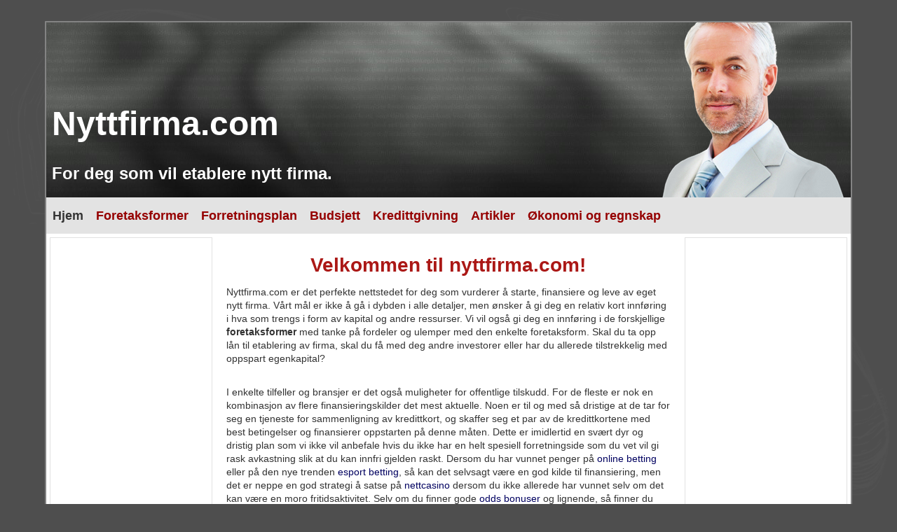

--- FILE ---
content_type: text/html; charset=utf-8
request_url: https://www.nyttfirma.com/
body_size: 9399
content:
<!DOCTYPE html>
<html xmlns="//www.w3.org/1999/xhtml" xml:lang="nb-no" lang="nb-no" dir="ltr">
<head>
  
    
    <script async src="https://pagead2.googlesyndication.com/pagead/js/adsbygoogle.js?client=ca-pub-1599627186523737"
     crossorigin="anonymous"></script>
  
  
<!-- Google tag (gtag.js) -->
<script async src="https://www.googletagmanager.com/gtag/js?id=G-SFMP45600L"></script>
<script>
  window.dataLayer = window.dataLayer || [];
  function gtag(){dataLayer.push(arguments);}
  gtag('js', new Date());

  gtag('config', 'G-SFMP45600L');
</script>

  
<base href="https://www.nyttfirma.com/" />
	<meta http-equiv="content-type" content="text/html; charset=utf-8" />
	<meta name="keywords" content="budsjett, foretaksformer, nytt firma, kredittgivning,forretningsplan, nyetablering, mva registrering" />
	<meta name="description" content="Informasjon i forbindelse med å starte nytt firma! Sette opp budsjett og forretningsplan, valg av foretaksform, mva registrering m.m." />
	<meta name="generator" content="Joomla! - Open Source Content Management" />
	<title>For deg som vil etablere nytt firma! - Nyttfirma.com</title>
	<link href="/?format=feed&amp;type=rss" rel="alternate" type="application/rss+xml" title="RSS 2.0" />
	<link href="/?format=feed&amp;type=atom" rel="alternate" type="application/atom+xml" title="Atom 1.0" />
	<link href="/favicon.ico" rel="shortcut icon" type="image/vnd.microsoft.icon" />
	<link href="/templates/nyttfirmany2joomla3/css/bootstrap.css" rel="stylesheet" type="text/css" />
	<link href="/templates/nyttfirmany2joomla3/css/template.css" rel="stylesheet" type="text/css" />
	<link href="/media/jui/css/icomoon.css" rel="stylesheet" type="text/css" />
	<link href="/templates/system/css/system.css" rel="stylesheet" type="text/css" />
	<script src="/media/jui/js/jquery.min.js?c9805c42e28a51a5df0f80cf00916d30" type="text/javascript"></script>
	<script src="/media/jui/js/jquery-noconflict.js?c9805c42e28a51a5df0f80cf00916d30" type="text/javascript"></script>
	<script src="/media/jui/js/jquery-migrate.min.js?c9805c42e28a51a5df0f80cf00916d30" type="text/javascript"></script>
	<script src="/media/system/js/caption.js?c9805c42e28a51a5df0f80cf00916d30" type="text/javascript"></script>
	<script src="https://www.nyttfirma.com//templates/nyttfirmany2joomla3/js/jui/popper.min.js" type="text/javascript"></script>
	<script src="https://www.nyttfirma.com//templates/nyttfirmany2joomla3/js/jui/bootstrap.min.js" type="text/javascript"></script>
	<script src="https://www.nyttfirma.com/templates/nyttfirmany2joomla3/js/totop.js" type="text/javascript"></script>
	<script src="https://www.nyttfirma.com/templates/nyttfirmany2joomla3/js/tt_animation.js" type="text/javascript"></script>
	<script src="https://www.nyttfirma.com/templates/nyttfirmany2joomla3/js/customjs.js" type="text/javascript"></script>
	<script type="text/javascript">
jQuery(window).on('load',  function() {
				new JCaption('img.caption');
			});jQuery(function($){ initTooltips(); $("body").on("subform-row-add", initTooltips); function initTooltips (event, container) { container = container || document;$(container).find(".hasTooltip").tooltip({"html": true,"container": "body"});} });
	</script>

<meta name="viewport" content="width=device-width, initial-scale=1">
<style type="text/css">
@media (min-width:1024px){header .ttr_title_style, header .ttr_title_style a, header .ttr_title_style a:link, header .ttr_title_style a:visited, header .ttr_title_style a:hover {
font-size:48px;
color: #FFFFFF;}
.ttr_slogan_style {
font-size:24px;
color: #FFFFFF;}
h1.ttr_block_heading, h2.ttr_block_heading, h3.ttr_block_heading, h4.ttr_block_heading, h5.ttr_block_heading, h6.ttr_block_heading, p.ttr_block_heading {
font-size:14px;
color: #333333;}
h1.ttr_verticalmenu_heading, h2.ttr_verticalmenu_heading, h3.ttr_verticalmenu_heading, h4.ttr_verticalmenu_heading, h5.ttr_verticalmenu_heading, h6.ttr_verticalmenu_heading, p.ttr_verticalmenu_heading {
font-size:14px;
color: #333333;}
footer#ttr_footer #ttr_copyright a:not(.btn),#ttr_copyright a {
font-size:14px;
color: #000000;}
#ttr_footer_designed_by_links span#ttr_footer_designed_by {
font-size:px;
}
 footer#ttr_footer #ttr_footer_designed_by_links a:not(.btn) , footer#ttr_footer_designed_by_links a:link:not(.btn), footer#ttr_footer_designed_by_links a:visited:not(.btn), footer#ttr_footer_designed_by_links a:hover:not(.btn) {
font-size:px;
}
}
}
</style>
<style type="text/css"></style><!--[if lte IE 8]>
<link rel="stylesheet"  href="/templates/nyttfirmany2joomla3/css/menuie.css" type="text/css"/>
<link rel="stylesheet"  href="/templates/nyttfirmany2joomla3/css/vmenuie.css" type="text/css"/>
<![endif]-->
<!--[if IE 7]>
<style type="text/css" media="screen">
#ttr_vmenu_items  li.ttr_vmenu_items_parent {display:inline;}
</style>
<![endif]-->
<!--[if lt IE 9]>
$doc->addScript($template_path.'/js/html5shiv.js');
$doc->addScript($template_path.'/js/respond.js');
<![endif]-->
</head>
<body class="blog-wp"><div class="totopshow">
<a href="#" class="back-to-top"><img alt="Back to Top" src="https://www.nyttfirma.com/templates/nyttfirmany2joomla3/images/gototop.png"/></a>
</div>
<div class="margin_collapsetop"></div>
<div class="margin_collapsetop"></div>
<div id="ttr_page" class="container">
<div class="ttr_banner_header">
</div>
<div class="margin_collapsetop"></div>
<header id="ttr_header">
<div class="margin_collapsetop"></div>
<div id="ttr_header_inner">
<div class="ttr_title_position">
<h1 class="ttr_title_style">
Nyttfirma.com</h1>
</div>
<div class="ttr_slogan_position">
<h2 class="ttr_slogan_style">
For deg som vil etablere nytt firma.</h2>
</div>
<div class="ttr_header_element_alignment container">
<div class="ttr_images_container">
</div>
</div>
<div class="ttr_images_container">
<div class="headerforeground01 ">
</div>
<div class="ttr_header_logo ">
</div>
</div>
</div>
</header>
<div class="ttr_banner_header">
</div>
<div class="ttr_banner_menu">
</div>
<div class="margin_collapsetop"></div>
<div id="ttr_menu"> 
<div class="margin_collapsetop"></div>
<nav class="navbar-default navbar-expand-md navbar">
<div id="ttr_menu_inner_in">
<div class="ttr_menu_element_alignment container">
</div>
<div id="navigationmenu">
<div class="navbar-header">
<button id="nav-expander" data-target=".nav-menu" data-toggle="collapse" class="navbar-toggle" type="button">
<span class="ttr_menu_toggle_button">
<span class="sr-only">
</span>
<span class="icon-bar navbar-toggler-icon">
</span>
<span class="icon-bar navbar-toggler-icon">
</span>
<span class="icon-bar navbar-toggler-icon">
</span>
</span>
<span class="ttr_menu_button_text">
Meny
</span>
</button>
</div>
<div id="nav_menu" class="menu-center collapse navbar-collapse nav-menu">
<ul class="ttr_menu_items nav navbar-nav navbar-left ">
<li class="ttr_menu_items_parent active dropdown"><a  class="ttr_menu_items_parent_link_active " href="/"  ><span class="menuchildicon"></span>Hjem<span class="menuarrowicon"></span></a><hr class="horiz_separator" /></li><li class="ttr_menu_items_parent dropdown"><a  class="ttr_menu_items_parent_link " href="/foretaksformer.html"  ><span class="menuchildicon"></span>Foretaksformer<span class="menuarrowicon"></span></a><hr class="horiz_separator" /></li><li class="ttr_menu_items_parent dropdown"><a  class="ttr_menu_items_parent_link " href="/forretningsplan.html"  ><span class="menuchildicon"></span>Forretningsplan<span class="menuarrowicon"></span></a><hr class="horiz_separator" /></li><li class="ttr_menu_items_parent dropdown"><a  class="ttr_menu_items_parent_link " href="/budsjett.html"  ><span class="menuchildicon"></span>Budsjett<span class="menuarrowicon"></span></a><hr class="horiz_separator" /></li><li class="ttr_menu_items_parent dropdown"><a  class="ttr_menu_items_parent_link " href="/kredittgivning.html"  ><span class="menuchildicon"></span>Kredittgivning<span class="menuarrowicon"></span></a><hr class="horiz_separator" /></li><li class="ttr_menu_items_parent dropdown"><a  class="ttr_menu_items_parent_link " href="/artikler.html"  ><span class="menuchildicon"></span>Artikler<span class="menuarrowicon"></span></a><hr class="horiz_separator" /></li><li class="ttr_menu_items_parent dropdown"><a  class="ttr_menu_items_parent_link " href="/okonomi-og-regnskap.html"  ><span class="menuchildicon"></span>Økonomi og regnskap<span class="menuarrowicon"></span></a><hr class="horiz_separator" /></li></ul>
<div style="clear: both;"></div>
 
</div>
</div>
<div class="ttr_images_container">
<div class="ttr_menu_logo">
</div>
</div>
</div>
</nav>
</div>
<div class="ttr_banner_menu">
</div>
<div id="ttr_content_and_sidebar_container">
<aside id="ttr_sidebar_left">
<div id="ttr_sidebar_left_margin">
<div class="margin_collapsetop"></div>
<div class="ttr_sidebar_left_padding"><div class="margin_collapsetop"></div><div class="ttr_block"><div class="margin_collapsetop"></div><div class="ttr_block_without_header"></div><div class="ttr_block_content"><div class="bannergroup">

	<div class="banneritem">
										<center>
<script async src="https://pagead2.googlesyndication.com/pagead/js/adsbygoogle.js?client=ca-pub-1599627186523737"
     crossorigin="anonymous"></script>
<!-- NyttfirmaCom3 -->
<ins class="adsbygoogle"
     style="display:block"
     data-ad-client="ca-pub-1599627186523737"
     data-ad-slot="5522283574"
     data-ad-format="auto"
     data-full-width-responsive="true"></ins>
<script>
     (adsbygoogle = window.adsbygoogle || []).push({});
</script>
</center>				<div class="clr"></div>
	</div>

</div>
</div></div><div class="margin_collapsetop"></div></div> 
<div class="margin_collapsetop"></div>
</div>
</aside>
<div id="ttr_content" class="both_columns">
<div id="ttr_content_margin">
<div class="margin_collapsetop"></div>
<div id="system-message-container">
	</div>

<div class="row">
<div class="col-xl-12 col-lg-12">
<article class="ttr_post list">
<div class="ttr_post_content_inner">
<div class="ttr_post_inner_box">
<h2 class="ttr_post_title">
 Velkommen til nyttfirma.com! </h2> 
</div>
<div class="ttr_article">
			
<div class="postcontent">


<div style="clear:both;"></div>
</div>

<p>Nyttfirma.com er det perfekte nettstedet for deg som vurderer å starte, finansiere og leve av eget nytt firma. Vårt mål er ikke å gå i dybden i alle detaljer, men ønsker å gi deg en relativ kort innføring i hva som trengs i form av kapital og andre ressurser. Vi vil også gi deg en innføring i de forskjellige <strong>foretaksformer</strong> med tanke på fordeler og ulemper med den enkelte foretaksform. Skal du ta opp lån til etablering av firma, skal du få med deg andre investorer eller har du allerede tilstrekkelig med oppspart egenkapital?</p>
<p> </p>
<p>I enkelte tilfeller og bransjer er det også muligheter for offentlige tilskudd. For de fleste er nok en kombinasjon av flere finansieringskilder det mest aktuelle. Noen er til og med så dristige at de tar for seg en tjeneste for sammenligning av kredittkort, og skaffer seg et par av de kredittkortene med best betingelser og finansierer oppstarten på denne måten. Dette er imidlertid en svært dyr og dristig plan som vi ikke vil anbefale hvis du ikke har en helt spesiell forretningside som du vet vil gi rask avkastning slik at du kan innfri gjelden raskt. Dersom du har vunnet penger på <a href="https://bettingspesialisten.com/">online betting</a> eller på den nye trenden <a href="https://esportsodds.eu/">esport betting</a>, så kan det selvsagt være en god kilde til finansiering, men det er neppe en god strategi å satse på <a href="https://www.nettcasino.com/">nettcasino</a> dersom du ikke allerede har vunnet selv om det kan være en moro fritidsaktivitet. Selv om du finner gode <a href="https://oddsbonuser.org/">odds bonuser</a> og lignende, så finner du langt mer realistiske og mindre risikofulle måter å skaffe finansiering på.</p>
<p> </p>
<p>Her legger vi ut artikler om hva du bør ta med i en forretningsplan og et budsjett, hvilken foretaksform som passer deg best og annen relevant informasjon i forbindelse med nyetablering av firma. Det er mange vurderinger som skal tas i en slik prosess, du må bl.a. ta stilling til om du skal føre regnskap selv eller engasjere en regnskapsfører. Hvilke oppgaveplikter og krav til formell kompetanse har din bransje.</p>
<h5 style="text-align: left;">Skap din egen arbeidsplass!</h5>
<p>Når man starter eget firma så skaper man ikke bare en egen arbeidsplass. Man skaper seg samtidig en egen livsstil da det å drive eget firma langt i fra er noen 9 til 4 jobb. De første årene er det ikke uvanlig å jobbe 12-16 timer hver dag og det er heller ikke uvanlig å ta jobben med seg hjem. Alle som har lykkes, sier at dette var helt nødvendig for å komme gjennom oppstartfasen og liker livsstilen så bra at de ofte har fortsatt å leve slik videre selv om det ikke har vært nødvendig.</p>
<h5 style="text-align: left;">Målet er å lykkes med sitt nye firma!</h5>
<p>Det å lykkes i næringslivet betegnes av mange kjente gründere som vanedannende på samme måte som rusmidler og betegnes som den optimale tilfredsstillelse. Det er ikke uten grunn at mange gründere ender opp som arbeidsnarkomane. Samtidig skal man være oppmerksom på at en nedtur kan oppleves tilsvarende tung, men her skal du være klar over at samfunnet setter pris på etableringslyst og er lite dømmende for dem som mislykkes så lenge de ikke har opptrådt uredelig.</p>
<p> </p>
<p>Veldig mange som virkelig har lykkes i næringslivet har en eller flere konkurser bak seg før de endelig lykkes. Mange kjente grundere har dermed vært gjengangere hos inkassobyråene før de lyktes med den vellykkede forretningsvarianten de driver i dag. Selv om det skjer, så skyldes det sjeldent at aksjekapitalen er brukt opp på spill og gambling, noe som for øvrig bør være en fritidssyssel og ikke har noe i næringslivet å gjøre.</p>
<p> </p>
<p>Vi vet at dette er noe som skjer med mange nye gründere, litt avhengig av bransje. For noen er gründertilværelsen preget av at døgnet ikke har nok timer, men for andre blir det litt å sitte å tvinne tommeltotter og vente på at kundene skal finne frem til deg. Vær forsiktig i en slik fase med å bruke for mye tid og penger på <a href="https://www.norgesspill.com/">nettcasino</a>, selv om det er fristende mens du venter på at kundene finner deg. Bruk heller tiden på å finne kreative måter å lokke til deg nye kunder på uten at dette koster særlig med penger.</p>
<p> </p>
<p>Hvis du likevel vil spille litt for moro skyld, så er det viktig å velge det <a href="https://oddstips.io/beste-casino/">beste casino Norge</a> for å finne dem med den beste velkomstbonusen og høyeste prosent på gevinstmulighetene.</p>
<p> </p>
<p>Dersom du tar noen riktige og fornuftige valg, så kan du imidlertid redusere den personlige risikoen, og dermed minimere risikoen for <a href="https://www.inkassoguiden.no/">problemer med gjeld og inkasso</a>. Samtidig øker du muligheten til å lykkes. En gjennomarbeidet forretningsplan og budsjett er viktig i denne sammenhengen samt et fornuftig valg av foretaksform for å begrense din personlige risiko.</p>

</div>
<div class="item-separator"></div>
</div>
</article>
</div>
</div>
<div class="row">
<div class="col-xl-12 col-lg-12 col-md-6 col-sm-12 col-xs-12 col-12 ">
<article class="ttr_post grid">
<div class ="ttr_post_content_inner">
<div class="ttr_article">
			
<div class="postcontent">


<div style="clear:both;"></div>
</div>

<h3>Hvilken foretaksform skal du velge?</h3>
<p>Når du skal starte eget firma er et av de første aktuelle temaene som dukker opp hvilken <strong>foretaksform</strong> du skal velge. De vanligste foretaksformene er enkeltpersonsforetak (ENK), selskap med delt ansvar (DA), ansvarlig selskap (ANS), aksjeselskap (AS) eller norskregistrert utenlandsk foretak (NUF). Nedenfor har vi gitt en forenklet forklaring av foretaksformene og deretter vår sluttkommentar.</p>
<p> De viktigste forholdene som skiller de forskjellige foretaksformene er i hvilken grad du er personlig ansvarlig for selskapets gjeld. Andre forhold av vesentlig betydning er om det er behov for revisor og om selskapet er pliktig til å offentliggjøre regnskapet ved å sende det inn til Brønnøysundregistrene.</p>



<p class="readmore">
			<a class="btn btn-default" href="/foretaksformer.html" itemprop="url" aria-label="Les mer:  Hvilken foretaksform skal du velge?">
			<span class="icon-chevron-right" aria-hidden="true"></span> 
			Les mer: 		</a>
	</p>
</div>
<div class="item-separator"></div>
</div>
</article>
</div>
<div class=" visible-xs-block d-block" style="clear:both;width:0px;"></div><div class=" visible-lg-block d-xl-block d-lg-block" style="clear:both;"></div><div class="col-xl-12 col-lg-12 col-md-6 col-sm-12 col-xs-12 col-12 ">
<article class="ttr_post grid">
<div class ="ttr_post_content_inner">
<div class="ttr_article">
			
<div class="postcontent">


<div style="clear:both;"></div>
</div>

<h3><span style="font-family: times new roman,times;">Hvorfor skal jeg lage en forretningsplan?</span></h3>
<p><span style="font-family: times new roman,times; font-size: medium;">Når du skal starte nytt firma bør du av flere årsaker alltid utarbeide en forretningsplan. Dette for å bevisstgjøre deg selv på hva som trengs og hvilke problemer du kan/vil møte på underveis samt ha et dokument som presenterer dine planer ovenfor bank, revisor, potensielle investorer, offentlige tilskudds ordninger m.m.</span></p>
<h4 style="text-align: left;"><span style="font-family: times new roman,times;">Hvordan lage en forretningsplan?</span><span style="font-family: times new roman,times; font-size: medium;"><br /></span></h4>
<p><span style="font-family: times new roman,times; font-size: medium;">Det er ingen fasit på hvordan en forretningsplan skal se ut men det er en del punkter du bør vurdere å ta med i en forretningsplan. Jo større du satser jo mer omfattende bør en forretningsplan være.</span></p>



<p class="readmore">
			<a class="btn btn-default" href="/forretningsplan.html" itemprop="url" aria-label="Les mer:  Hvorfor skal jeg lage en forretningsplan?">
			<span class="icon-chevron-right" aria-hidden="true"></span> 
			Les mer: 		</a>
	</p>
</div>
<div class="item-separator"></div>
</div>
</article>
</div>
<div class=" visible-xs-block d-block" style="clear:both;width:0px;"></div><div class=" visible-md-block d-md-block" style="clear:both;width:0px;"></div><div class=" visible-lg-block d-lg-block" style="clear:both;"></div><div class=" visible-lg-block d-xl-block d-lg-block" style="clear:both;"></div><div class="col-xl-12 col-lg-12 col-md-6 col-sm-12 col-xs-12 col-12 ">
<article class="ttr_post grid">
<div class ="ttr_post_content_inner">
<div class="ttr_article">
			
<div class="postcontent">


<div style="clear:both;"></div>
</div>

<h3><span style="font-family: times new roman,times;">Hvordan sette opp et budsjett?</span></h3>
<p><span style="font-family: times new roman,times; font-size: medium;">Det er ingen fast standard for hvordan et <strong>budsjett</strong> skal se ut. <strong>Budsjett</strong> kan imidlertid deles inn i hovedkategorier som likviditetsbudsjett og resultatbudsjett. Det finnes også andre kategorier men i forbindelse med oppstart av et firma er det nok disse som er mest aktuelt.</span></p>
<h5 style="text-align: left;"><span style="font-family: times new roman,times;">Hvordan sette opp et resultatbudsjett?</span><span style="font-family: times new roman,times; font-size: medium;"><br /></span></h5>
<p><span style="font-family: times new roman,times; font-size: medium;">Et resultatbudsjett er en oppstilling over forventede inntekter og utgifter i en gitt periode, normalt årlig, hvor det oppsummeres til slutt for å vise om regnskapsåret budsjetteres med overskudd eller underskudd. I forbindelse med oppstart av nytt firma bør du sette opp et budsjett for minst 3 år fremover. Dette vil bli mer misvisende hvor lenger frem du kommer men vil allikevel være en styrepinne for å tegne opp langsiktige planer og for å få frem på papiret at din forretnings ide er levedyktig over tid.</span></p>



<p class="readmore">
			<a class="btn btn-default" href="/budsjett.html" itemprop="url" aria-label="Les mer:  Hvordan sette opp et budsjett?">
			<span class="icon-chevron-right" aria-hidden="true"></span> 
			Les mer: 		</a>
	</p>
</div>
<div class="item-separator"></div>
</div>
</article>
</div>
<div class=" visible-xs-block d-block" style="clear:both;width:0px;"></div><div class=" visible-lg-block d-xl-block d-lg-block" style="clear:both;"></div><div class="col-xl-12 col-lg-12 col-md-6 col-sm-12 col-xs-12 col-12 ">
<article class="ttr_post grid">
<div class ="ttr_post_content_inner">
<div class="ttr_article">
			
<div class="postcontent">


<div style="clear:both;"></div>
</div>

<h3><span style="font-family: times new roman,times;">Huskeliste ved etablering av nytt firma.</span></h3>
<p><span style="font-family: times new roman,times; font-size: medium;">Når du skal starte <strong>nytt firma</strong> er det alltid bransjeavhengig i forhold til hva du trenger å tenke på før, under og rett etter oppstarten. Noen ting går imidlertid igjen i de aller fleste bransjer. Nedenfor følger en forenklet huskeliste som kan være greit å ta en titt på noen ganger underveis.</span></p>



<p class="readmore">
			<a class="btn btn-default" href="/21-ukategorisert/6-huskeliste-ved-etablering-av-nytt-firma.html" itemprop="url" aria-label="Les mer:  Huskeliste ved etablering av nytt firma.">
			<span class="icon-chevron-right" aria-hidden="true"></span> 
			Les mer: 		</a>
	</p>
</div>
<div class="item-separator"></div>
</div>
</article>
</div>
<div class=" visible-xs-block d-block" style="clear:both;width:0px;"></div><div class=" visible-md-block d-md-block" style="clear:both;width:0px;"></div><div class=" visible-lg-block d-lg-block" style="clear:both;"></div><div class=" visible-lg-block d-xl-block d-lg-block" style="clear:both;"></div><div class="col-xl-12 col-lg-12 col-md-6 col-sm-12 col-xs-12 col-12 ">
<article class="ttr_post grid">
<div class ="ttr_post_content_inner">
<div class="ttr_article">
			
<div class="postcontent">


<div style="clear:both;"></div>
</div>

<h3><span style="font-family: 'times new roman',times;">Tenk alternativt ved oppstart av nytt firma!</span></h3>
<p style="text-align: left;"><span style="font-family: 'times new roman', times; font-size: medium;">Når man skal starte opp </span><strong style="font-family: 'times new roman', times; font-size: medium;">nytt firma</strong><span style="font-family: 'times new roman', times; font-size: medium;"> har de aller fleste en svært begrenset pott med penger til å bruke på oppstarten av det nye foretaket. Denne potten skal gjerne holde til husleie og depositum, inventar, datautstyr, mobiltelefoner, programvare, lønn m.m. <br /></span></p>
<p style="text-align: justify;"><span style="font-family: times new roman,times; font-size: medium;">Mens pengene renner ut til diverse forutsette og uforutsette utgifter erfarer de aller fleste at det tar lenger tid en ventet å generere inntekter. Dette er litt avhengig av bransje men det er ikke uvanlig at det tar opp til et år før det begynner å bli omsetning av betydning. I denne oppstart perioden er det svært viktig å spare penger der man kan. Nedenfor gir vi noen forslag som kan være verdt å vurdere for nyetablerte bedriftseiere:</span></p>



<p class="readmore">
			<a class="btn btn-default" href="/21-ukategorisert/7-tenk-alternativt-ved-oppstart-av-nytt-firma.html" itemprop="url" aria-label="Les mer:  Tenk alternativt ved oppstart av nytt firma!">
			<span class="icon-chevron-right" aria-hidden="true"></span> 
			Les mer: 		</a>
	</p>
</div>
<div class="item-separator"></div>
</div>
</article>
</div>
<div class=" visible-xs-block d-block" style="clear:both;width:0px;"></div><div class=" visible-lg-block d-xl-block d-lg-block" style="clear:both;"></div><div class="col-xl-12 col-lg-12 col-md-6 col-sm-12 col-xs-12 col-12 ">
<article class="ttr_post grid">
<div class ="ttr_post_content_inner">
<div class="ttr_article">
			
<div class="postcontent">


<div style="clear:both;"></div>
</div>

<h3>MVA registrering, når må du registre deg i avgiftsmanntallet?</h3>
<p>Foretak som har omsetning under kr 50000,- (egne inngangsbeløp gjelder for frivillige organisasjoner o.l.) i året kan ikke søke om å bli registrert i avgiftsmanntallet og dermed beregne utgående <a href="http://www.merverdiavgift.com">merverdiavgift</a> på sine salg. Når foretaket ditt ligger under denne grensen kan du med andre ord ikke beregne utgående merverdiavgift/ <a href="http://www.moms.be">moms</a> på dine salg. Dette kan være gunstig dersom du selger direkte til forbruker da du får mulighet til å øke prisen tilsvarende momsbeløpet og samtidig være konkurransedyktig i forhold til dine konkurrenter. Dersom ditt foretak hovedsakelig selger til foretak og organisasjoner med fradragsrett for inngående merverdiavgift får du ikke samme gleden av dette da disse uansett vil ser på prisen eksklusiv mva.</p>



<p class="readmore">
			<a class="btn btn-default" href="/21-ukategorisert/8-mva-registrering-nar-ma-du-registre-deg-i-avgiftsmanntallet.html" itemprop="url" aria-label="Les mer:  MVA registrering, når må du registre deg i avgiftsmanntallet?">
			<span class="icon-chevron-right" aria-hidden="true"></span> 
			Les mer: 		</a>
	</p>
</div>
<div class="item-separator"></div>
</div>
</article>
</div>
<div class=" visible-xs-block d-block" style="clear:both;width:0px;"></div><div class=" visible-md-block d-md-block" style="clear:both;width:0px;"></div><div class=" visible-lg-block d-lg-block" style="clear:both;"></div><div class=" visible-lg-block d-xl-block d-lg-block" style="clear:both;"></div><div class="col-xl-12 col-lg-12 col-md-6 col-sm-12 col-xs-12 col-12 ">
<article class="ttr_post grid">
<div class ="ttr_post_content_inner">
<div class="ttr_post_inner_box">
<h2 class="ttr_post_title">
 Styr unna kataloghaiene når du starter nytt firma! </h2> 
</div>
<div class="ttr_article">
			
<div class="postcontent">


<div style="clear:both;"></div>
</div>

<p>Du trenger ikke å vente lenge. Samme dag som ditt nye firma er å finne under nye foretak i søk på Brønnøysundregistrene så begynner telefonen å ringe. Det ene katalogselskapet etter det andre ringer for å fortelle deg hvor viktig det er at du er søkbar for potensielle kunder og at de kan hjelpe deg med dette. Høres jo fornuftig ut tenker man fort. Svært mange får en tøff og demotiverende start på starten med nytt firma rett og slett på grunn av at de er lurt inn i særdeles dårlige avtaler med telefonselgere.</p>
<p> </p>
<p>En hovedregel vi vil anbefale deg når du starter nytt firma er å aldri inngå noen avtale med en telefonselger. I hvert fall ikke når det er noe så åpenbart som kataloghaier som skal tilby deg en «gratis oppføring». Du kan være sikker på at når de sier at de bare skal sjekke at opplysningene de har registrert på deg stemmer så er det ugler i mosen.</p>
<p> </p>
<p>Du registrerte firmaet for noen dager siden, hvor stor mulighet er det da egentlig at du i mellomtiden har endret adresse, telefonnummer og e-post adresse? Særdeles liten og det er tilfelle med alle andre i din situasjon. Likevel brukes denne oppbrukte teknikken daglig til å lure godtroene nyetableringer som ikke har gjort seg mange av de verdifulle erfaringene som dem som har drevet for seg selv en stund har.</p>
<p> </p>
<p>Dersom de skal ha deg til å svare «ok» eller lignende på en e-post eller SMS så kan du være rimelig sikker på at de egentlig ikke er ute etter å få bekreftet at firmaopplysningene er korrekte. Ett eller annet sted står det noe med liten skrift at du inngår en forpliktende avtale med dem, en avtale som er dyr og vanskelig å si opp. Du skal heller ikke bli overasket dersom de spiller inn samtalen med deg og klipper ut et lite lydklipp som kan oppfattes bekreftende av deg på en avtaleinngåelse.</p>



<p class="readmore">
			<a class="btn btn-default" href="/21-ukategorisert/10-styr-unna-kataloghaiene-nar-du-starter-nytt-firma.html" itemprop="url" aria-label="Les mer:  Styr unna kataloghaiene når du starter nytt firma!">
			<span class="icon-chevron-right" aria-hidden="true"></span> 
			Les mer: 		</a>
	</p>
</div>
<div class="item-separator"></div>
</div>
</article>
</div>
<div class=" visible-xs-block d-block" style="clear:both;width:0px;"></div><div class=" visible-lg-block d-xl-block d-lg-block" style="clear:both;"></div><div class="col-xl-12 col-lg-12 col-md-6 col-sm-12 col-xs-12 col-12 ">
<article class="ttr_post grid">
<div class ="ttr_post_content_inner">
<div class="ttr_post_inner_box">
<h2 class="ttr_post_title">
 Hvordan velge et bra og billig webhotell? </h2> 
</div>
<div class="ttr_article">
			
<div class="postcontent">


<div style="clear:both;"></div>
</div>

<p>I forbindelse med etablering av firma er det for de aller fleste avgjørende å få opp en velfungerende nettside opp så fort som mulig. Spørsmålene som da fort melder seg er <a href="https://www.ekstrainntekt.org/tjene-penger-pa-internett/26-lag-din-egen-nettside.html">hvordan man lager en nettside</a> og hvordan man finner et bra og billig webhotell til nettsiden.</p>
<h3>Styr unna de aller billigste alternativene!</h3>
<p>For de aller fleste formålene så trenger du ikke noe dyrt webhotell. Et webhotell som koster 4-500 kroner i måneden fungerer normalt mer enn godt nok for de fleste enkle nettsider. Det du skal styre unna er løsninger som er enda billigere enn dette. Da må leverandøren av webhotellet gjøre noe for å kompensere for den lave prisen og den mest vanlige måten å gjøre dette på er å sette flere kunder på den samme serveren noe som på et tidspunkt går kraftig ut over ytelsen og nettsiden vil bruke lang tid å laste opp for brukere.</p>
<h3>Velg et billig webhotell i Europa</h3>
<p>Det er mange gode og billige webhotell rundt hele verden. Problemet med å velge webhotell i Nord Amerika eller Asia er den store fysiske avstanden, noe som vil føre til noe lengre responstid. Det trenger ikke å være så mye men er likevel nok til at du kan bli straffet av google og nettsidens brukere som velger alternativer foran din side. De tidene hvor internettbrukere aksepterte å vente lenge på at en side ble lastet tilstrekkelig til at man kunne begynne å konsumere innholdet er definitivt over.</p>



<p class="readmore">
			<a class="btn btn-default" href="/21-ukategorisert/11-hvordan-velge-et-bra-og-billig-webhotell.html" itemprop="url" aria-label="Les mer:  Hvordan velge et bra og billig webhotell?">
			<span class="icon-chevron-right" aria-hidden="true"></span> 
			Les mer: 		</a>
	</p>
</div>
<div class="item-separator"></div>
</div>
</article>
</div>
<div class=" visible-xs-block d-block" style="clear:both;width:0px;"></div><div class=" visible-md-block d-md-block" style="clear:both;width:0px;"></div><div class=" visible-lg-block d-lg-block" style="clear:both;"></div><div class=" visible-lg-block d-xl-block d-lg-block" style="clear:both;"></div></div>
<div class="pagination" style="clear:both">
<p class="counter">
Side 1 av 2</p>
<ul class="pagination"><li><span class="pagenav">Start</span></li><li><span class="pagenav">Forrige</span></li><li class="active" ><span class="pagenav">1</span></li><li><a href="/?start=9" class="pagenav">2</a></li><li><a title="Neste" href="/?start=9" class="hasTooltip pagenav">Neste</a></li><li><a title="Siste" href="/?start=9" class="hasTooltip pagenav">Siste</a></li></ul></div>

<div class="ttr_bottomcolumn_widget_container">
<div class="contentbottomcolumn1 row">
<div class="cell5 col-xl-12 col-lg-12 col-md-6 col-sm-12 col-xs-12 col-12">
<div>
<div class="bottomcolumn5">
<div class="ttr_block_parent"><div class="margin_collapsetop"></div><div class="ttr_block"><div class="margin_collapsetop"></div><div class="ttr_block_without_header"></div><div class="ttr_block_content"><div class="bannergroup">

	<div class="banneritem">
										<center>
<script async src="https://pagead2.googlesyndication.com/pagead/js/adsbygoogle.js?client=ca-pub-1599627186523737"
     crossorigin="anonymous"></script>
<!-- NyttfirmaCom4 -->
<ins class="adsbygoogle"
     style="display:block"
     data-ad-client="ca-pub-1599627186523737"
     data-ad-slot="9952483175"
     data-ad-format="auto"
     data-full-width-responsive="true"></ins>
<script>
     (adsbygoogle = window.adsbygoogle || []).push({});
</script>
</center>				<div class="clr"></div>
	</div>

</div>
</div></div><div class="margin_collapsetop"></div></div>
</div>
</div>
</div>
<div class=" visible-lg-block d-xl-block d-lg-block visible-sm-block d-sm-block visible-xs-block d-block" style="clear:both;width:0;"></div>
<div class=" visible-lg-block d-xl-block d-lg-block visible-md-block d-md-block visible-sm-block d-sm-block visible-xs-block d-block" style="clear:both;"></div>
</div>
</div>
<div style="clear: both;"></div>
<div class="margin_collapsetop"></div>
</div>
</div>
<aside id="ttr_sidebar_right">
<div id="ttr_sidebar_right_margin">
<div class="margin_collapsetop"></div>
<div class="ttr_sidebar_right_padding"><div class="margin_collapsetop"></div><div class="ttr_block"><div class="margin_collapsetop"></div><div class="ttr_block_without_header"></div><div class="ttr_block_content"><div class="bannergroup">

	<div class="banneritem">
										<center>
<script async src="https://pagead2.googlesyndication.com/pagead/js/adsbygoogle.js?client=ca-pub-1599627186523737"
     crossorigin="anonymous"></script>
<!-- NyttFirmaCom5 -->
<ins class="adsbygoogle"
     style="display:block"
     data-ad-client="ca-pub-1599627186523737"
     data-ad-slot="9693918347"
     data-ad-format="auto"
     data-full-width-responsive="true"></ins>
<script>
     (adsbygoogle = window.adsbygoogle || []).push({});
</script>
</center>				<div class="clr"></div>
	</div>

</div>
</div></div><div class="margin_collapsetop"></div></div><div class="ttr_verticalmenu"><div class="margin_collapsetop"></div><div class="ttr_verticalmenu_without_header"></div><div class="ttr_verticalmenu_content">
<nav class="navbar">
<ul class="ttr_vmenu_items nav nav-pills nav-stacked  ">
<li class="ttr_vmenu_items_parent dropdown"><a  class="ttr_vmenu_items_parent_link " href="/ansvarsfraskrivelse.html"  ><span class="menuchildicon"></span>Ansvarsfraskrivelse<span class="menuarrowicon"></span></a><hr class="horiz_separator" /></li><li class="ttr_vmenu_items_parent dropdown"><a  class="ttr_vmenu_items_parent_link " href="/kontakt-oss.html"  ><span class="menuchildicon"></span>Kontakt oss<span class="menuarrowicon"></span></a><hr class="horiz_separator" /></li><li class="ttr_vmenu_items_parent dropdown"><a  class="ttr_vmenu_items_parent_link " href="/personvern.html"  ><span class="menuchildicon"></span>Personvern<span class="menuarrowicon"></span></a><hr class="horiz_separator" /></li><li class="ttr_vmenu_items_parent dropdown"><a  class="ttr_vmenu_items_parent_link " href="/lan-til-oppstart.html"  ><span class="menuchildicon"></span>Lån til oppstart<span class="menuarrowicon"></span></a><hr class="horiz_separator" /></li></ul>
</nav>
</div>
</div> 
<div class="margin_collapsetop"></div>
</div>
</aside>
<div style="clear:both;"></div>
</div><!--content_and_sidebar_container-->
<div class="footer-widget-area">
<div class="footer-widget-area_inner">
</div>
</div>
<div class="margin_collapsetop"></div>
<footer id="ttr_footer">
<div class="margin_collapsetop"></div>
 <div id="ttr_footer_inner">
<div id="ttr_footer_top_for_widgets">
<div class="ttr_footer_top_for_widgets_inner">
</div>
</div>
<div class="ttr_footer_bottom_footer">
<div class="ttr_footer_bottom_footer_inner">
<div class="ttr_footer_element_alignment container">
<div class="ttr_images_container">
</div>
</div>
<div class="ttr_images_container">
</div>
<div id="ttr_copyright">
<a  href="/" >
Copyrighted content. All Rights Reserved.</a>
</div>
</div>
</div>
</div>
</footer>
<div class="margin_collapsetop"></div>
<div class="footer-widget-area">
<div class="footer-widget-area_inner">
</div>
</div>
</div><!--ttr_page-->
</body>
</html>


--- FILE ---
content_type: text/html; charset=utf-8
request_url: https://www.google.com/recaptcha/api2/aframe
body_size: 266
content:
<!DOCTYPE HTML><html><head><meta http-equiv="content-type" content="text/html; charset=UTF-8"></head><body><script nonce="elPKlyEvoDaDZAo_uFUaLA">/** Anti-fraud and anti-abuse applications only. See google.com/recaptcha */ try{var clients={'sodar':'https://pagead2.googlesyndication.com/pagead/sodar?'};window.addEventListener("message",function(a){try{if(a.source===window.parent){var b=JSON.parse(a.data);var c=clients[b['id']];if(c){var d=document.createElement('img');d.src=c+b['params']+'&rc='+(localStorage.getItem("rc::a")?sessionStorage.getItem("rc::b"):"");window.document.body.appendChild(d);sessionStorage.setItem("rc::e",parseInt(sessionStorage.getItem("rc::e")||0)+1);localStorage.setItem("rc::h",'1769391623884');}}}catch(b){}});window.parent.postMessage("_grecaptcha_ready", "*");}catch(b){}</script></body></html>